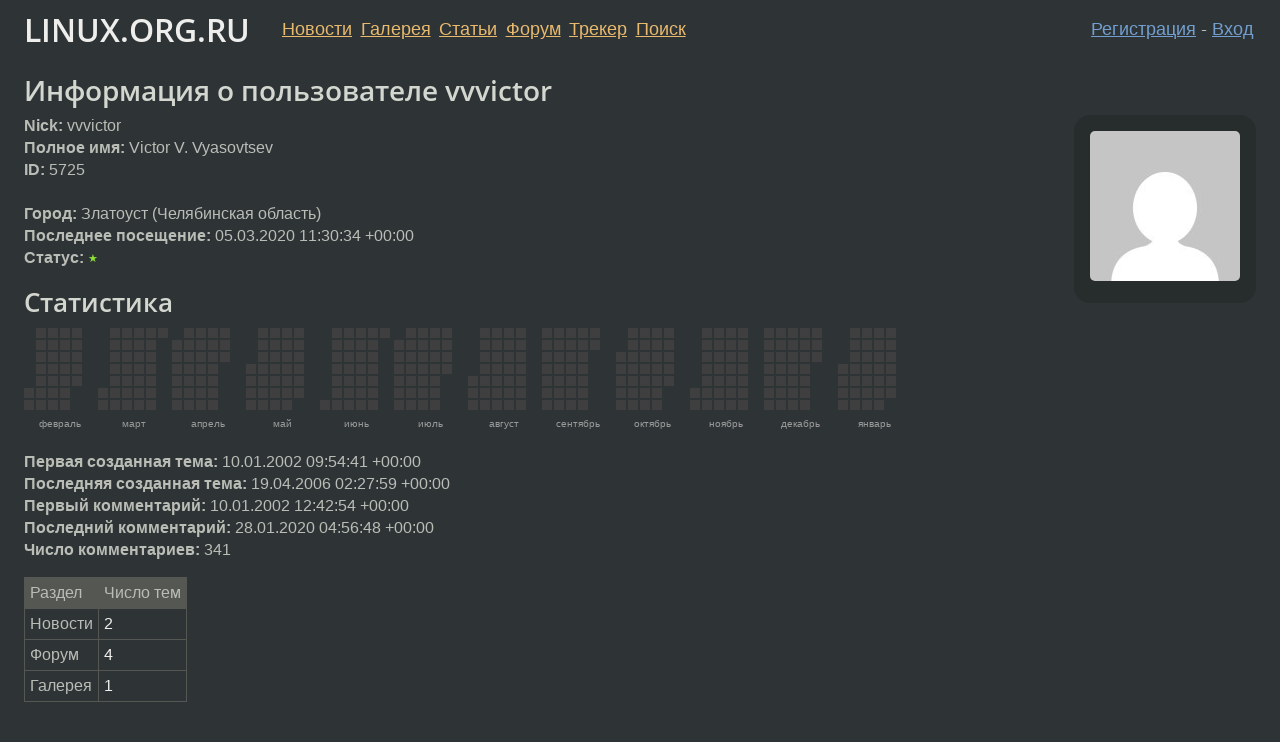

--- FILE ---
content_type: text/html;charset=utf-8
request_url: https://www.linux.org.ru/people/vvvictor/profile
body_size: 4150
content:
<!DOCTYPE html>
<html lang=ru>
<head>
<link rel="stylesheet" type="text/css" href="/tango/combined.css?20260116-1742">
<link rel="preload" href="/js/lor.js?20260116-1742" as="script">

<link rel="yandex-tableau-widget" href="/manifest.json" />
<meta name="referrer" content="always">

<script type="text/javascript">
  /*!
  * $script.js Async loader & dependency manager
  * https://github.com/ded/script.js
  * (c) Dustin Diaz, Jacob Thornton 2011
  * License: MIT
  */
(function(e,d,f){typeof f.module!="undefined"&&f.module.exports?f.module.exports=d():typeof f.define!="undefined"&&f.define=="function"&&f.define.amd?define(e,d):f[e]=d()})("$script",function(){function y(f,e){for(var h=0,g=f.length;h<g;++h){if(!e(f[h])){return E}}return 1}function x(d,c){y(d,function(b){return !c(b)})}function w(p,k,h){function c(b){return b.call?b():K[b]}function q(){if(!--d){K[e]=1,f&&f();for(var b in I){y(b.split("|"),c)&&!x(I[b],c)&&(I[b]=[])}}}p=p[D]?p:[p];var g=k&&k.call,f=g?k:h,e=g?p.join(""):k,d=p.length;return setTimeout(function(){x(p,function(b){if(G[b]){return e&&(J[e]=1),G[b]==2&&q()}G[b]=1,e&&(J[e]=1),v(!L.test(b)&&H?H+b+".js":b,q)})},0),w}function v(h,g){var b=N.createElement("script"),a=E;b.onload=b.onerror=b[z]=function(){if(b[B]&&!/^c|loade/.test(b[B])||a){return}b.onload=b[z]=null,a=1,G[h]=2,g()},b.async=1,b.src=h,M.insertBefore(b,M.firstChild)}var N=document,M=N.getElementsByTagName("head")[0],L=/^https?:\/\//,K={},J={},I={},H,G={},F="string",E=!1,D="push",C="DOMContentLoaded",B="readyState",A="addEventListener",z="onreadystatechange";return !N[B]&&N[A]&&(N[A](C,function u(){N.removeEventListener(C,u,E),N[B]="complete"},E),N[B]="loading"),w.get=v,w.order=function(f,e,h){(function g(a){a=f.shift(),f.length?w(a,g):w(a,e,h)})()},w.path=function(b){H=b},w.ready=function(f,d,h){f=f[D]?f:[f];var g=[];return !x(f,function(b){K[b]||g[D](b)})&&y(f,function(b){return K[b]})?d():!function(b){I[b]=I[b]||[],I[b][D](d),h&&h(g)}(f.join("|")),w},w},this);</script>

<script type="text/javascript">
  $script('/webjars/jquery/2.2.4/jquery.min.js', 'jquery');

  $script.ready('jquery', function() {
    $script('/js/lor.js?20260116-1742', 'lorjs');
    $script('/js/plugins.js?20260116-1742', 'plugins');
  });

  $script('/js/highlight.min.js?20260116-1742', 'hljs');
  $script.ready(['jquery', 'hljs'], function() {
    $(function() {
      hljs.initHighlighting();
    });
  });

  $script('/js/realtime.js?20260116-1742', "realtime");

  $script.ready('lorjs', function() {
    fixTimezone("Europe/Moscow");
  });

  
    $script.ready('lorjs', function() {
      initLoginForm();
    });
  </script>
<title>Информация о пользователе vvvictor</title>

<script type="text/javascript">
    $script(['/webjars/d3/d3.min.js'], 'd3');

    $script.ready('d3', function () {
        $script('/webjars/cal-heatmap/cal-heatmap.js', 'heatmap');
    });

    $script.ready(['heatmap', 'jquery', 'plugins'], function () {
        $(function () {
            moment.locale("ru");

            var size = 8;

            if (window.matchMedia("(min-width: 1024px)").matches) {
                size = 10;
            }

            var cal = new CalHeatMap();
            var params = {
                 data: "/people/vvvictor/profile?year-stats",
                 domain: "month",
                 subDomain: "day",
                 domainDynamicDimension: false,
                 displayLegend: false,
                 legend: [8, 32, 64, 128],
                 cellSize: size,
                 tooltip: true,
                 domainLabelFormat: function (date) {
                     return moment(date).format("MMMM");
                 },
                 subDomainDateFormat: function (date) {
                     return moment(date).format("LL");
                 },
                 subDomainTitleFormat: {
                     empty: "{date}",
                     filled: "{date}<br>сообщений: {count}"
                 },
                 onClick: function (date, count) {
                     if (count > 0) {
                         window.location.href = '/search.jsp?dt=' + date.getTime() + '&user=vvvictor';
                     }
                 }
            };

            if (window.matchMedia("(min-width: 768px)").matches) {
                params['range'] = 12;
                params['start'] = new Date("2025-02-21T14:21:39.891+03:00")
            } else {
                params['range'] = 6;
                params['start'] = new Date("2025-08-21T14:21:39.891+03:00")
            }

            cal.init(params);
        });
    });

    function change(dest, source) {
        dest.value = source.options[source.selectedIndex].value;
    }
</script>

<link rel="alternate" href="/people/vvvictor/?output=rss" type="application/rss+xml">

<link rel="search" title="Search L.O.R." href="/search.jsp">
<meta name="referrer" content="always">

<base href="https://www.linux.org.ru/">

<link rel="shortcut icon" href="/favicon.ico" type="image/x-icon">
<meta name="viewport" content="initial-scale=1.0">
</head>
<body>
<header id="hd">
  <div id="topProfile">
    </div>

  <span id="sitetitle"><a href="/">LINUX.ORG.RU</a></span>

  <nav class="menu">
    <div id="loginGreating">
      <div id="regmenu" class="head">
          <a href="https://www.linux.org.ru/register.jsp">Регистрация</a> -
          <a id="loginbutton" href="https://www.linux.org.ru/login.jsp">Вход</a>
        </div>

        <form method=POST action="https://www.linux.org.ru/ajax_login_process" style="display: none" id="regform">
          <input type="hidden" name="csrf" value="0zSFUkAiBPDaS8w+PpfauQ==">
<label>Имя: <input type=text name=nick size=15 placeholder="nick или email" autocapitalize="off"></label>
          <label>Пароль: <input type=password name=passwd size=15></label>
          <input type=submit value="Вход">
          <input id="hide_loginbutton" type="button" value="Отмена">
        </form>
      </div>

    <ul>
      <li><a href="/news/">Новости</a></li>
      <li><a href="/gallery/">Галерея</a></li>
      <li><a href="/articles/">Статьи</a></li>
      <li><a href="/forum/">Форум</a></li>
      <li><a href="/tracker/">Трекер</a></li>
      <li><a href="/search.jsp">Поиск</a></li>
    </ul>
  </nav>
</header>
<div style="clear: both"></div>
<main id="bd">
<h1>Информация о пользователе vvvictor</h1>
<div id="whois_userpic">
    <div class="userpic"><img class="photo" src="https://secure.gravatar.com/avatar/dff7dfa93173c0d86d926dc8df0f00a5?s=150&r=g&d=mm&f=y" alt="" width=150 height=150 ></div></div>
<div>

<div class="vcard">
    <b>Nick:</b> <span class="nickname">
        vvvictor</span><br>
    <b>Полное имя:</b> <span class="fn">Victor V. Vyasovtsev</span><br>
    <b>ID:</b> 5725<br>
    <br>

    <b>Город:</b> Златоуст (Челябинская область)<br>
    <b>Последнее посещение:</b> <time data-format="default" datetime="2020-03-05T14:30:34.317+03:00" >05.03.20 14:30:34 MSK</time><br>
    <b>Статус:</b> <span class="stars">★</span><br>
    </div>
<!-- ability to freeze a user temporary -->
<p>
    <div>
            </div>
    <h2>Статистика</h2>

<div id="cal-heatmap"></div>

<b>Первая созданная тема:</b> <time data-format="default" datetime="2002-01-10T12:54:41.000+03:00" >10.01.02 12:54:41 MSK</time><br>
    <b>Последняя созданная тема:</b> <time data-format="default" datetime="2006-04-19T06:27:59.902+04:00" >19.04.06 06:27:59 MSD</time><br>
<b>Первый комментарий:</b> <time data-format="default" datetime="2002-01-10T15:42:54.000+03:00" >10.01.02 15:42:54 MSK</time><br>
    <b>Последний комментарий:</b> <time data-format="default" datetime="2020-01-28T07:56:48.820+03:00" >28.01.20 07:56:48 MSK</time><br>
<b>Число комментариев:</b> 341<p>

<div class="forum">
    <table class="message-table" style="width: auto">
        <thead>
        <tr>
            <th>Раздел</th>
            <th>Число тем</th>
        </tr>
        <tbody>
        <tr>
            <td>Новости</td>
            <td><a href="/people/vvvictor/?section=1">2</a></td>
        </tr>
        <tr>
            <td>Форум</td>
            <td><a href="/people/vvvictor/?section=2">4</a></td>
        </tr>
        <tr>
            <td>Галерея</td>
            <td><a href="/people/vvvictor/?section=3">1</a></td>
        </tr>
        </table>
</div>
<h2>Сообщения пользователя</h2>
<ul>
    <li>
            <a href="/people/vvvictor/">Темы</a>
                </li>
    <li>
          <a href="search.jsp?range=COMMENTS&user=vvvictor&sort=DATE">Комментарии</a>
              </li>
    </ul>
</div>
</main>
<footer id="ft">

<p id="ft-info">
  <a href="/about">О Сервере</a> -
  <a href="/help/rules.md">Правила форума</a> -
  <a href="/help/lorcode.md">Правила разметки (LORCODE)</a> -
  <a href="/help/markdown.md">Правила разметки (Markdown)</a><br>
  <a href="https://github.com/maxcom/lorsource/issues">Сообщить об ошибке</a><br>
  <a href="https://www.linux.org.ru/">https://www.linux.org.ru/</a>
</p>

<script type="text/javascript">
  </script>


</footer>
</body></html>
